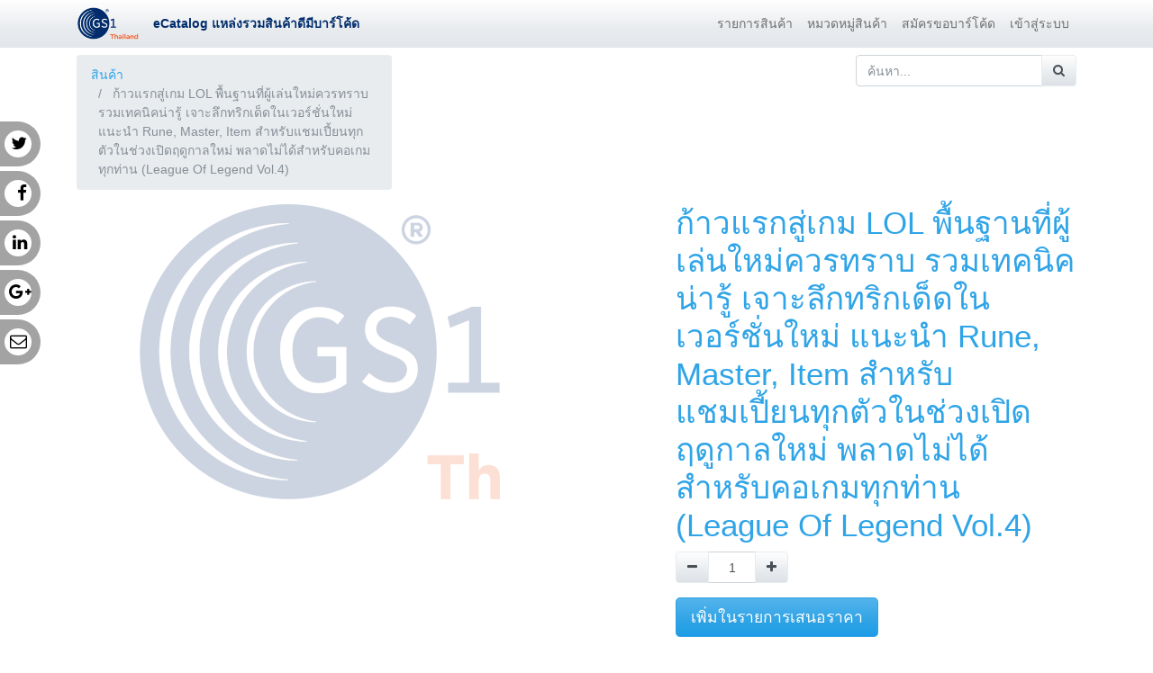

--- FILE ---
content_type: text/html; charset=utf-8
request_url: https://ecatalogue.gs1thailand.org/shop/product/8858818174275-lol-rune-master-item-league-of-legend-vol-4-115055
body_size: 6837
content:

  
  
  
  
        <!DOCTYPE html>
        <html data-oe-company-name="สถาบันรหัสสากล" data-website-id="1" lang="th-TH">
            <head>
                <meta charset="utf-8"/>
                <meta http-equiv="X-UA-Compatible" content="IE=edge,chrome=1"/>
                <meta name="viewport" content="width=device-width, initial-scale=1, user-scalable=no"/>

                <title> ก้าวแรกสู่เกม LOL พื้นฐานที่ผู้เล่นใหม่ควรทราบ รวมเทคนิคน่ารู้ เจาะลึกทริกเด็ดในเวอร์ชั่นใหม่ แนะนำ Rune, Master, Item สำหรับแชมเปี้ยนทุกตัวในช่วงเปิดฤดูกาลใหม่ พลาดไม่ได้สำหรับคอเกมทุกท่าน (League Of Legend Vol.4) | eCatalog</title>
                <link type="image/x-icon" rel="shortcut icon" href="/web/image/website/1/favicon/"/>

                <script type="text/javascript">
                    var odoo = {
                        csrf_token: "3874542dba9f86cac931ecf580f4055009846692o",
                    };
                </script>

                
            <meta name="generator" content="Odoo"/>

            
            
            
            
            
            
                
                
                
                    
                        <meta property="og:type" content="website"/>
                    
                        <meta property="og:site_name" content="สถาบันรหัสสากล"/>
                    
                        <meta property="og:url" content="http://ecatalogue.gs1thailand.org/shop/product/8858818174275-lol-rune-master-item-league-of-legend-vol-4-115055"/>
                    
                        <meta property="og:title" content=" ก้าวแรกสู่เกม LOL พื้นฐานที่ผู้เล่นใหม่ควรทราบ รวมเทคนิคน่ารู้ เจาะลึกทริกเด็ดในเวอร์ชั่นใหม่ แนะนำ Rune, Master, Item สำหรับแชมเปี้ยนทุกตัวในช่วงเปิดฤดูกาลใหม่ พลาดไม่ได้สำหรับคอเกมทุกท่าน (League Of Legend Vol.4)"/>
                    
                        <meta property="og:image" content="http://ecatalogue.gs1thailand.org/web/image/product.template/115055/image"/>
                    
                        <meta property="og:description"/>
                    
                
                
                
                    
                        <meta name="twitter:image" content="http://ecatalogue.gs1thailand.org/web/image/product.template/115055/image"/>
                    
                        <meta name="twitter:description"/>
                    
                        <meta name="twitter:title" content=" ก้าวแรกสู่เกม LOL พื้นฐานที่ผู้เล่นใหม่ควรทราบ รวมเทคนิคน่ารู้ เจาะลึกทริกเด็ดในเวอร์ชั่นใหม่ แนะนำ Rune, Master, Item สำหรับแชมเปี้ยนทุกตัวในช่วงเปิดฤดูกาลใหม่ พลาดไม่ได้สำหรับคอเกมทุกท่าน (League Of Legend Vol.4)"/>
                    
                        <meta name="twitter:card" content="summary_large_image"/>
                    
                
            

            
            
                
                    <link rel="alternate" hreflang="en" href="http://ecatalogue.gs1thailand.org/en_US/shop/product/8858818174275-lol-rune-master-item-league-of-legend-vol-4-115055"/>
                
                    <link rel="alternate" hreflang="th" href="http://ecatalogue.gs1thailand.org/shop/product/8858818174275-lol-rune-master-item-league-of-legend-vol-4-115055"/>
                
            

            <script type="text/javascript">
                odoo.session_info = {
                    is_admin: false,
                    is_system: false,
                    is_frontend: true,
                    translationURL: '/website/translations',
                    is_website_user: true,
                    user_id: 4
                };
                
            </script>

            <link type="text/css" rel="stylesheet" href="/web/content/79285-fe0bab1/1/web.assets_common.0.css"/>
            <link type="text/css" rel="stylesheet" href="/web/content/80130-ff5a44b/1/web.assets_frontend.0.css"/>
            <link type="text/css" rel="stylesheet" href="/web/content/80131-ff5a44b/1/web.assets_frontend.1.css"/>
            
            
            

            <script type="text/javascript" src="/web/content/79286-fe0bab1/1/web.assets_common.js"></script>
            <script type="text/javascript" src="/web/content/80132-ff5a44b/1/web.assets_frontend.js"></script>
            
            
            
        
            </head>
            <body>
                
            
        
            
        
        
            
                
                
            
        
        
    
    

            
            
        
    
            
        <div id="wrapwrap" class="   ">
                <header class=" o_affix_enabled">
                    <nav class="navbar navbar-expand-md navbar-light bg-light">
                        <div class="container">
                            <a href="/" class="navbar-brand logo">
            <span role="img" aria-label="Logo of สถาบันรหัสสากล" title="สถาบันรหัสสากล"><img src="/web/image/res.company/1/logo?unique=9751b9a" class="img img-fluid"/></span>
        </a>
        <span style="color:#002C6C;font-weight:bold;" class="primary">eCatalog แหล่งรวมสินค้าดีมีบาร์โค้ด</span>
    <button type="button" class="navbar-toggler" data-toggle="collapse" data-target="#top_menu_collapse">
                                <span class="navbar-toggler-icon"></span>
                            </button>
                            <div class="collapse navbar-collapse" id="top_menu_collapse">
                                <ul class="nav navbar-nav ml-auto text-right o_menu_loading" id="top_menu">
                                    
        
            
    
    <li class="nav-item">
        <a role="menuitem" href="/shop" class="nav-link ">
            <span>รายการสินค้า</span>
        </a>
    </li>
    

        
            
    
    <li class="nav-item">
        <a role="menuitem" href="/shop/category" class="nav-link ">
            <span>หมวดหมู่สินค้า</span>
        </a>
    </li>
    

        
            
    
    <li class="nav-item">
        <a role="menuitem" href="https://www.gs1th.org/get-a-barcode/" class="nav-link ">
            <span>สมัครขอบาร์โค้ด</span>
        </a>
    </li>
    

        
            
    
    <li class="nav-item">
        <a role="menuitem" href="http://portal.gs1thailand.org/web" class="nav-link ">
            <span>เข้าสู่ระบบ</span>
        </a>
    </li>
    

        
    
            
            <li class="nav-item divider d-none"></li> <li id="my_cart" class="nav-item d-none">
                <a href="/shop/cart" class="nav-link">
                    <i class="fa fa-shopping-cart"></i>
                    รายการขอใบเสนอราคา <sup class="my_cart_quantity badge badge-primary" data-order-id=""></sup>
                </a>
            </li>
            
                
                <li id="my_wish" class="nav-item" style="display:none;">
                    <a href="/shop/wishlist" class="nav-link">
                        <i class="fa fa-heart"></i> รายการโปรด <sup class="my_wish_quantity o_animate_blink badge badge-primary">0</sup>
                    </a>
                </li>
            
        
        
                                    
                                </ul>
                            </div>
                        </div>
                    </nav>
                </header>
                <main>
                    
    
    <div itemscope="itemscope" itemtype="http://schema.org/Product" id="wrap" class="js_sale ecom-zoomable zoomodoo-next">
      <section id="product_detail" class="container py-2 oe_website_sale ">
        <div class="row">
          <div class="col-md-4">
            <ol class="breadcrumb">
              <li class="breadcrumb-item">
                <a href="/shop">สินค้า</a>
              </li>
              
              <li class="breadcrumb-item active">
                <span> ก้าวแรกสู่เกม LOL พื้นฐานที่ผู้เล่นใหม่ควรทราบ รวมเทคนิคน่ารู้ เจาะลึกทริกเด็ดในเวอร์ชั่นใหม่ แนะนำ Rune, Master, Item สำหรับแชมเปี้ยนทุกตัวในช่วงเปิดฤดูกาลใหม่ พลาดไม่ได้สำหรับคอเกมทุกท่าน (League Of Legend Vol.4)</span>
              </li>
            </ol>
          </div>
          <div class="col-md-8">
            <div class="form-inline justify-content-end">
              
        <form method="get" action="/shop">
            
            
    <div class="input-group">
        <input type="text" name="search" class="search-query form-control oe_search_box" placeholder="ค้นหา..."/>
        <div class="input-group-append">
            <button type="submit" class="btn btn-secondary oe_search_button" aria-label="ค้นหา" title="ค้นหา"><i class="fa fa-search"></i>
            
        </button>
        </div>
    </div>

        </form>
    
              
        
        <div class="dropdown d-none ml-2">
            
            <a role="button" href="#" class="dropdown-toggle btn btn-secondary" data-toggle="dropdown">
                Public Pricelist
            </a>
            <div class="dropdown-menu" role="menu">
                
                    <a role="menuitem" class="dropdown-item" href="/shop/change_pricelist/1">
                        <span class="switcher_pricelist" data-pl_id="1">Public Pricelist</span>
                    </a>
                
            </div>
        </div>
    
            </div>
          </div>
        </div>
        <div class="row">
          <div class="col-md-6">
            
            
            <div id="o-carousel-product" class="carousel slide" data-ride="carousel" data-interval="0">
              <div class="carousel-outer">
                <div class="carousel-inner" style="display:none;">
                  
                  <div class="carousel-item active"><img src="/web/image/product.template/115055/image?unique=4b4a5a7" itemprop="image" class="img img-fluid product_detail_img" alt=" ก้าวแรกสู่เกม LOL พื้นฐานที่ผู้เล่นใหม่ควรทราบ รวมเทคนิคน่ารู้ เจาะลึกทริกเด็ดในเวอร์ชั่นใหม่ แนะนำ Rune, Master, Item สำหรับแชมเปี้ยนทุกตัวในช่วงเปิดฤดูกาลใหม่ พลาดไม่ได้สำหรับคอเกมทุกท่าน (League Of Legend Vol.4)" data-zoom="1" data-zoom-image="image"/></div>
                  
                  
                  
                  
                </div>
                
              </div>
              
              
              
              
            </div>
            
            
        
        
                </div>
          <div class="col-md-6 col-xl-5 offset-xl-1" id="product_details">
            <h1 itemprop="name"> ก้าวแรกสู่เกม LOL พื้นฐานที่ผู้เล่นใหม่ควรทราบ รวมเทคนิคน่ารู้ เจาะลึกทริกเด็ดในเวอร์ชั่นใหม่ แนะนำ Rune, Master, Item สำหรับแชมเปี้ยนทุกตัวในช่วงเปิดฤดูกาลใหม่ พลาดไม่ได้สำหรับคอเกมทุกท่าน (League Of Legend Vol.4)</h1>
            <span itemprop="url" style="display:none;">http://ecatalogue.gs1thailand.org/shop/product/8858818174275-lol-rune-master-item-league-of-legend-vol-4-115055</span>
            <form action="/shop/cart/update" method="POST">
              <input type="hidden" name="csrf_token" value="ab71b56fc89f035b74a277880043cfad381804f5o1769908543"/>
              <div class="js_product js_main_product">
                
                  <input type="hidden" class="product_id" name="product_id" value="95640"/>
                  <input type="hidden" class="product_template_id" name="product_template_id" value="115055"/>
                  
                    <ul class="d-none js_add_cart_variants" data-attribute_exclusions="{'exclusions: []'}"></ul>
                  
                
                
      
    
                <p class="css_not_available_msg alert alert-warning">This combination does not exist.</p>
                
        <div class="css_quantity input-group oe_website_spinner" contenteditable="false">
            <div class="input-group-prepend">
                <a class="btn btn-secondary js_add_cart_json" aria-label="Remove one" title="Remove one" href="#">
                    <i class="fa fa-minus"></i>
                </a>
            </div>
            <input type="text" class="form-control quantity" data-min="1" name="add_qty" value="1"/>
            <div class="input-group-append">
                <a class="btn btn-secondary float_left js_add_cart_json" aria-label="Add one" title="Add one" href="#">
                    <i class="fa fa-plus"></i>
                </a>
            </div>
        </div>
      
   				
   					<a role="button" id="add_to_cart" class="btn btn-primary btn-lg mt16 js_check_product a-submit d-block d-sm-inline-block" href="#">เพิ่มในรายการเสนอราคา</a>
   				
  			<div class="availability_messages o_not_editable"></div>
    
              </div>
            </form>
            
            <div class="o_not_editable">
              
            </div>
            
            <div id="ecomm_tabs" style="margin-top:15px;">
          <ul role="tablist" class="nav nav-tabs justify-content-center" data-tabs="tabs">
          	<li class="nav-item"><a href="#desc" class="nav-link active" data-toggle="tab">Product</a></li>
          
          	<li class="nav-item"><a href="#company" class="nav-link" data-toggle="tab">Company</a></li>
          	
          	<li class="nav-item"><a href="#dimension" class="nav-link" data-toggle="tab">Weight And Dimension</a></li>
          	
          </ul>
          
          <div id="product_tabs_content" class="tab-content">
          	<div class="tab-pane active" id="desc">
                                                  
            <div class="container">
                <div class="oe_styling_v8">
                    <section class="oe_container">
                        <div class="mx-auto pt32 text-left text-black-dark" style="font-family:Roboto; font-weight:initial; text-align:left; font-size:16px">
                          <br/>
                            บาร์โค้ด: 
                            <p class="text-muted">8858818174275</p>
                            <img style="margin-bottom:20px;" src="/report/barcode/?type=EAN13&amp;value=8858818174275&amp;width=150&amp;height=100"/>
                            <br/>
                            
            								ยี่ห้อ : <p class="text-muted">ทรู ดิจิตอล คอนเท้นท์ แอนด์ มีเดีย, บจก.</p>
            								
            								
            								
            								
            								
            								
            								
            								
            								
            								
            								
            								
            								
            								
            								
            								
            
            								
            								
            								
            
            								
            								
            								
            								
            								
            
                            
            								อัพเดตเมื่อ:
            								<p class="text-muted">12/12/2019 12:06:32</p>
                            
                            
                        </div>
                    </section>
                </div>
              </div>
            </div>
            <div class="tab-pane" id="company">
              <div class="container">
                <div class="oe_styling_v8">
                  <section class="oe_container">
                    <div class="mx-auto pt32 text-left text-black-dark" style="font-family:Roboto; font-weight:initial; text-align:left; font-size:16px">   
                      <br/>
                      
                      <a class="btn btn-primary" href="https://ecatalogue.gs1thailand.org/shop?search=88588880999">
                      รายการสินค้าทั้งหมดของสมาชิก
                      </a>
                      <br/><br/>
                      
                      บริษัท : <p class="text-muted">GS1 Thailand</p>
  								    รหัสบริษัท : <p class="text-muted">8858888099997</p>
  								    อีเมล์: <p class="text-muted">info@gs1thailand.org</p>
                      ที่อยู่: 
                      
                      <div>
                        <p class="text-muted" style="display: inline">No. 2, 11th  Flr. Creative Technology Bldg. (UTK)   </p>
                        <p class="text-muted" style="display: inline">  Nang Linchi Road</p>
                        <p class="text-muted" style="display: inline">Sub-District Thung Maha Mek District Sathon</p>
                        <p class="text-muted" style="display: inline">Bangkok</p>
                        <p class="text-muted" style="display: inline">10110</p>
                      </div>
                      <br/>
                      
                      เป็นสมาชิกตั้งแต่:
                        <p class="text-muted">12/12/2007</p>
                      
                      
                      
                    </div> 
                  </section>
                </div>
              </div>      
            </div>       
          
            <div class="tab-pane" id="dimension">
              <div class="container">
                <div class="oe_styling_v8">
                  <section class="oe_container">
                    <div class="mx-auto pt32 text-left text-black-dark" style="font-family:Roboto; font-weight:initial; text-align:left; font-size:16px">   
                      <br/>
                      
                      
            					
            					
            					ความกว้าง: 
                      <div>
                      
            					  
            					  <p class="text-muted" style="display: inline">215.0</p>
            					  
            					    <p class="text-muted" style="display: inline">MM</p>
            					  
                      </div>
                      
                      <br/>
                      
                      
                      ความสูง: 
                      <div>
                      
            					  
            					  <p class="text-muted" style="display: inline">292.0</p>
            					  
            					    <p class="text-muted" style="display: inline">MM</p>
            					  
            					
            					</div>
            					
            					<br/>
            					
            					
            					ความลึก: 
            					<div>
            					
            					  <p class="text-muted" style="display: inline">6.0</p>
            					  
            					    <p class="text-muted" style="display: inline">MM</p>
            					  
            					</div>
            					
            					
            					
            					น้ำหนัก:
            					<div>
            					
            					  <p class="text-muted" style="display: inline">280.0</p>
            					  <p class="text-muted" style="display: inline">GR</p>
            					</div>
                      
                      
                    </div> 
                  </section>
                </div>
              </div>      
            </div>
          
          </div>
            
            
        </div>
        
            <hr/>
            <p class="text-muted"></p>
          </div>
        </div>
        
        </section>
      
      
            <section class="container" id="product_full_spec">
                
                
            </section>
        
            
        
    
            <nav class="acs_social">
                <ul>
                    <li>
                        <a target="_blank" onclick="return !window.open(this.href, 'Google', 'width=500,height=500')" href="https://twitter.com/intent/tweet?text= ก้าวแรกสู่เกม LOL พื้นฐานที่ผู้เล่นใหม่ควรทราบ รวมเทคนิคน่ารู้ เจาะลึกทริกเด็ดในเวอร์ชั่นใหม่ แนะนำ Rune, Master, Item สำหรับแชมเปี้ยนทุกตัวในช่วงเปิดฤดูกาลใหม่ พลาดไม่ได้สำหรับคอเกมทุกท่าน (League Of Legend Vol.4)&amp;url=http://ecatalogue.gs1thailand.org/shop/product/8858818174275-lol-rune-master-item-league-of-legend-vol-4-115055">Twitter <i class="fa fa-twitter"></i></a>
                    </li>
                    <li>
                        <a target="_blank" onclick="return !window.open(this.href, 'Google', 'width=500,height=500')" href="https://www.facebook.com/sharer/sharer.php?u=http://ecatalogue.gs1thailand.org/shop/product/8858818174275-lol-rune-master-item-league-of-legend-vol-4-115055">Facebook <i class="fa fa-facebook"></i></a>
                    </li>
                    <li>
                        <a target="_blank" onclick="return !window.open(this.href, 'Google', 'width=500,height=500')" href="http://www.linkedin.com/shareArticle?mini=true&amp;url=http://ecatalogue.gs1thailand.org/shop/product/8858818174275-lol-rune-master-item-league-of-legend-vol-4-115055&amp;title= ก้าวแรกสู่เกม LOL พื้นฐานที่ผู้เล่นใหม่ควรทราบ รวมเทคนิคน่ารู้ เจาะลึกทริกเด็ดในเวอร์ชั่นใหม่ แนะนำ Rune, Master, Item สำหรับแชมเปี้ยนทุกตัวในช่วงเปิดฤดูกาลใหม่ พลาดไม่ได้สำหรับคอเกมทุกท่าน (League Of Legend Vol.4)">LinkedIn <i class="fa fa-linkedin"></i></a>
                    </li>
                    <li>
                        <a target="_blank" onclick="return !window.open(this.href, 'Google', 'width=500,height=500')" href="https://plus.google.com/share?url=http://ecatalogue.gs1thailand.org/shop/product/8858818174275-lol-rune-master-item-league-of-legend-vol-4-115055">Google <i class="fa fa-google-plus"></i></a>
                    </li>
                    <li>
                        <a target="_blank" onclick="return !window.open(this.href, 'Google', 'width=500,height=500')" href="mailto:?body=http://ecatalogue.gs1thailand.org/shop/product/8858818174275-lol-rune-master-item-league-of-legend-vol-4-115055&amp;subject= ก้าวแรกสู่เกม LOL พื้นฐานที่ผู้เล่นใหม่ควรทราบ รวมเทคนิคน่ารู้ เจาะลึกทริกเด็ดในเวอร์ชั่นใหม่ แนะนำ Rune, Master, Item สำหรับแชมเปี้ยนทุกตัวในช่วงเปิดฤดูกาลใหม่ พลาดไม่ได้สำหรับคอเกมทุกท่าน (League Of Legend Vol.4)">Mail <i class="fa fa-envelope-o"></i></a>
                    </li>
                </ul>
            </nav>
        </div>
  
                </main>
                <footer class="bg-light o_footer">
                    <div id="footer" class="oe_structure oe_structure_solo">
      <section class="s_text_block pt16 pb8">
        <div class="container">
          <div class="row">
            <div class="col-lg-4">
              <h5>Our Products &amp; Services</h5>
              <ul class="list-unstyled">
                <li>
                  <a href="/">Home</a>
                </li>
              </ul>
            </div>
            <div class="col-lg-4" id="connect">
              <h5>Connect with us</h5>
              <ul class="list-unstyled">
                <li>
                  <a href="/contactus">ติดต่อเรา</a>
                </li>
                <li>
                  <i class="fa fa-phone"></i>
                  <span class="o_force_ltr">0-2345-1000, 0-2345-1200</span>
                </li>
                <li>
                  <i class="fa fa-envelope"></i>
                  <span>info@gs1thailand.org</span>
                </li>
              </ul>
              <p>
                                
                                
                                
                                
                                
                                
                                
                            </p>
            </div>
            <div class="col-lg-4">
              <h5>
                <span>สถาบันรหัสสากล</span>
                <small> - <a href="/aboutus">เกี่ยวกับเรา</a></small>
              </h5>
              <p>
                                We are a team of passionate people whose goal is to improve everyone's
                                life through disruptive products. We build great products to solve your
                                business problems.
                            </p>
              <p>
                                Our products are designed for small to medium size companies willing to optimize
                                their performance.
                            </p>
            </div>
          </div>
        </div>
      </section>
    </div>
  <div class="o_footer_copyright">
            <div class="container">
                <div class="row">
                    <div class="col-lg-6 text-muted text-center text-md-left">
                        <span>Copyright &copy;</span> <span itemprop="name">สถาบันรหัสสากล</span>
                        
    <ul class="js_language_selector mb0 list-inline">
        <li class="list-inline-item">
            <div class="dropup">
                <button class="btn btn-sm btn-secondary dropdown-toggle" type="button" data-toggle="dropdown" aria-haspopup="true" aria-expanded="true">
                    <span> ภาษาไทย</span>
                    <span class="caret ml4"></span>
                </button>
                <div class="dropdown-menu" role="menu">
                    
                        <a class="dropdown-item js_change_lang" href="/en_US/shop/product/8858818174275-lol-rune-master-item-league-of-legend-vol-4-115055" data-lang="en_US">
                            English
                        </a>
                    
                        <a class="dropdown-item js_change_lang" href="/shop/product/8858818174275-lol-rune-master-item-league-of-legend-vol-4-115055" data-lang="th_TH">
                             ภาษาไทย
                        </a>
                    
                </div>
            </div>
        </li>
        
    </ul>

                    </div>
                    <div class="col-lg-6 text-right o_not_editable">
                        
    
                    </div>
                </div>
            </div>
        </div>
    </footer>
            </div>
        <script id="tracking_code">
            (function(i,s,o,g,r,a,m){i['GoogleAnalyticsObject']=r;i[r]=i[r]||function(){
            (i[r].q=i[r].q||[]).push(arguments)},i[r].l=1*new Date();a=s.createElement(o),
            m=s.getElementsByTagName(o)[0];a.async=1;a.src=g;m.parentNode.insertBefore(a,m)
            })(window,document,'script','//www.google-analytics.com/analytics.js','ga');

            ga('create', _.str.trim('UA-57228490-13'), 'auto');
            ga('send','pageview');
        </script>
    
        
            </body>
        </html>
    
    
